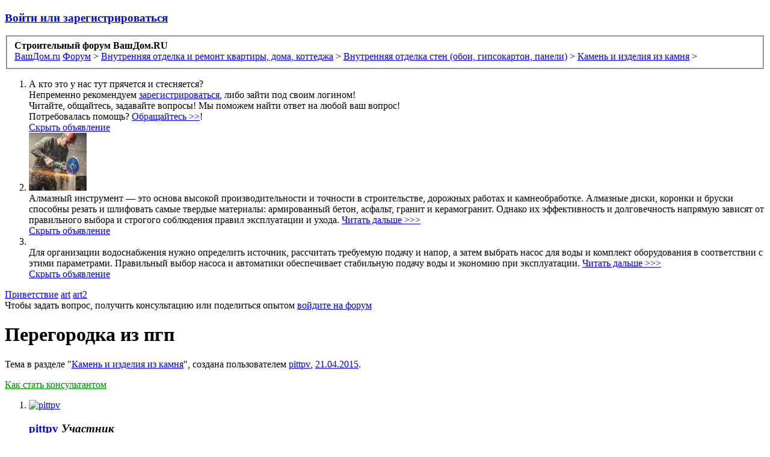

--- FILE ---
content_type: text/html; charset=UTF-8
request_url: https://forum.vashdom.ru/threads/peregorodka-iz-pgp.45052/
body_size: 20584
content:
<!DOCTYPE html>
<html id="XenForo" lang="ru-RU" dir="LTR" class="Public NoJs LoggedOut NoSidebar  Responsive" xmlns:fb="https://www.facebook.com/2008/fbml">
<head>

	<meta charset="utf-8" />
	<meta http-equiv="X-UA-Compatible" content="IE=Edge,chrome=1" />
	
		<meta name="viewport" content="width=device-width, initial-scale=1" />
	
	
		<base href="https://forum.vashdom.ru/" />
		<script>
			var _b = document.getElementsByTagName('base')[0], _bH = "https://forum.vashdom.ru/";
			if (_b && _b.href != _bH) _b.href = _bH;
		</script>
	

	<title>Перегородка из пгп | Строительный форум ВашДом.RU</title>
	
	<noscript><style>.JsOnly, .jsOnly { display: none !important; }</style></noscript>
	<link rel="stylesheet" href="css.php?css=xenforo,form,public&amp;style=1&amp;dir=LTR&amp;d=1769151286" />
	<link rel="stylesheet" href="css.php?css=GoToTop_purecss,XenFacil_Quote,attached_files,bb_code,likes_summary,login_bar,message,message_user_info,nat_public_css,notices,panel_scroller,root_thread_starter,thread_view&amp;style=1&amp;dir=LTR&amp;d=1769151286" />
	
	<link href="//maxcdn.bootstrapcdn.com/font-awesome/4.4.0/css/font-awesome.min.css" rel="stylesheet">



	
		<script src="js/jquery/jquery-1.11.0.min.js"></script>	
		
	<script src="js/xenforo/xenforo.js?_v=83aee997"></script>
	<script src="js/xi/tag/discussion.js?_v=83aee997"></script>
	<script src="js/XenFacil/xf_quote.js?_v=83aee997"></script>
	<script src="js/sedo/gototop/xen.ui.totop.js?_v=83aee997"></script>


<script type='text/javascript'><!--// <![CDATA[
    var OA_source = '70';
// ]]> --></script><script type='text/javascript' src='https://ox.techart.ru/delivery/spcjs.php?id=10'></script>

<!-- Rating@Mail.ru counter -->
<script type="text/javascript">
var _tmr = window._tmr || (window._tmr = []);
_tmr.push({id: "49447", type: "pageView", start: (new Date()).getTime()});
(function (d, w, id) {
  if (d.getElementById(id)) return;
  var ts = d.createElement("script"); ts.type = "text/javascript"; ts.async = true; ts.id = id;
  ts.src = (d.location.protocol == "https:" ? "https:" : "https:") + "//top-fwz1.mail.ru/js/code.js";
  var f = function () {var s = d.getElementsByTagName("script")[0]; s.parentNode.insertBefore(ts, s);};
  if (w.opera == "[object Opera]") { d.addEventListener("DOMContentLoaded", f, false); } else { f(); }
})(document, window, "topmailru-code");
</script><noscript><div>
<img src="//top-fwz1.mail.ru/counter?id=49447;js=na" style="border:0;position:absolute;left:-9999px;" alt="" />
</div></noscript>
<!-- //Rating@Mail.ru counter -->

<meta name="yandex-verification" content="35a151d5b9118f8d" />

<!-- Yandex.Metrika counter -->
<script type="text/javascript">
    (function (d, w, c) {
        (w[c] = w[c] || []).push(function() {
            try {
                w.yaCounter25926362 = new Ya.Metrika({
                    id:25926362,
                    clickmap:true,
                    trackLinks:true,
                    accurateTrackBounce:true,
                    webvisor:true
                });
                w.yaCounter25947629 = new Ya.Metrika({
                    id:25947629,
                    clickmap:true,
                    trackLinks:true,
                    accurateTrackBounce:true,
                    webvisor:true
                });
  
            } catch(e) { }
        });

        var n = d.getElementsByTagName("script")[0],
            s = d.createElement("script"),
            f = function () { n.parentNode.insertBefore(s, n); };
        s.type = "text/javascript";
        s.async = true;
        s.src = "https://mc.yandex.ru/metrika/watch.js";

        if (w.opera == "[object Opera]") {
            d.addEventListener("DOMContentLoaded", f, false);
        } else { f(); }
    })(document, window, "yandex_metrika_callbacks");
</script>
<noscript><div><img src="https://mc.yandex.ru/watch/25926362" style="position:absolute; left:-9999px;" alt="" /></div></noscript>
<noscript><div><img src="https://mc.yandex.ru/watch/25947629" style="position:absolute; left:-9999px;" alt="" /></div></noscript>
<!-- /Yandex.Metrika counter -->

<script type="text/javascript" src="https://stat.vashdom.ru/draw-stat-page.htm?host=forum.vashdom.ru&uri=%2Fthreads%2Fperegorodka-iz-pgp.45052%2F&date=1769413830&forum_id=70"></script>

<script type='text/javascript'>
$(function() {
	var $fixable = $('.fixable');
	var $container = $('.discussionListContainer');
	/*$fixable_parent.width(function() {
		return $(this).width();
	});*/
	
	content_banner_position();
	$(window).scroll(content_banner_position).resize(content_banner_position);
	
	function content_banner_position()
	{
		var content_top = $('#content').offset().top;
		var html_top = Math.round($(window).scrollTop());
		var html_bottom = html_top + $(window).height();
		if (content_top > html_top)
		{
			$('#content_banner').css({position: 'absolute'});
		}
		else
		{
			$('#content_banner').css({position: 'fixed'});
		}
		if ($container.length && $fixable.length) {
			var container_top = $container.offset().top;
			var container_bottom = container_top + $container.height();
			if (container_top > html_top) {
				$fixable.css({position: 'absolute', left: 'auto', top: 'auto', bottom: 'auto'});
			} else if (container_bottom < html_bottom) {
				$fixable.css({position: 'absolute', left: 'auto', top: 'auto', bottom: 0});
			} else {
				$fixable.css({position: 'fixed', left: ($container.offset().left + $container.width()) + 'px', top: 0});
			}
		}
	}

	if ($('#banner_bottom').length > 0) {
		$('body').addClass('with-bottom-banner');
		if ($.getCookie("banner_bottom_close") == 1) {
			$('.banner_bottom_button').addClass('close');
			$('.banner_bottom_button_open').hide();
			$('.banner_bottom_button_close').show();
			$('#banner_bottom').addClass('small');
			$('.banner_bottom_image').addClass('small');
			$('.banner_bottom_image_medium').hide();
			$('.banner_bottom_image_small').show();
		}

		if ($('.banner_bottom_image_large').length > 0) {
			$('a.banner_bottom_image').hover(
				function () {
					if (!$(this).parent().hasClass('small')) {
						$('.banner_bottom_image_small').hide();
						$('.banner_bottom_image_medium').hide();
						$('.banner_bottom_image_large').show();
						$(this).addClass('large');
					}
				},
				function () {
					if (!$(this).parent().hasClass('small')) {
						$('.banner_bottom_image_large').hide();
						$(this).removeClass('large');
						$('.banner_bottom_image_medium').show();
					}
				}
			);
		}

		$('.banner_bottom_button').click(function () {
			var expires = 7; // number of days
			expires = new Date(new Date().getTime() + expires * 86400000);
			if ($(this).hasClass('close')) {
				$(this).removeClass('close');
				$('.banner_bottom_button_close').hide();
				$('.banner_bottom_button_open').show();
				$('#banner_bottom').removeClass('small');
				$('.banner_bottom_image').removeClass('small');
				$('.banner_bottom_image_small').hide();
				$('.banner_bottom_image_medium').show();

				$.setCookie("banner_bottom_close", '0', expires);

			} else {
				$(this).addClass('close');
				$('.banner_bottom_button_open').hide();
				$('.banner_bottom_button_close').show();
				$('#banner_bottom').addClass('small');
				$('.banner_bottom_image').addClass('small');
				$('.banner_bottom_image_medium').hide();
				$('.banner_bottom_image_small').show();

				$.setCookie("banner_bottom_close", '1', expires);

			}
		});
	}

	var $footerStickyBanner = $('.footerStickyBanner');
	var $footerStickyBannerWrapper = $('.footerStickyBannerWrapper');
	if ($footerStickyBanner.length > 0) {
		var closedBannerIds = $.trim($.getCookie("footerStickyBannersClosed"));
		var bannerId = $.trim($footerStickyBanner.html()).match(/bid=(\d+)/)[1];

		closedBannerIds = closedBannerIds ? closedBannerIds.split(',') : [];

		if (closedBannerIds.length) {
			if (closedBannerIds.indexOf(bannerId) !== -1) {
				$footerStickyBanner.hide();
				$footerStickyBannerWrapper.hide();
			}
		}

		$('.footerStickyBannerClose').click(function () {
			var expires = 100; // number of days
			expires = new Date(new Date().getTime() + expires * 86400000);
			closedBannerIds.push(bannerId);
			$.setCookie("footerStickyBannersClosed", closedBannerIds.join(), expires);
			$footerStickyBanner.hide();
			$footerStickyBannerWrapper.hide();
		});
	}
});

</script>
	
	<link rel="icon" type="image/x-icon" href="/favicon.ico" />
	<link rel="apple-touch-icon" href="https://forum.vashdom.ru/styles/default/xenforo/logo.og.png" />
	

	
	<link rel="canonical" href="https://forum.vashdom.ru/threads/peregorodka-iz-pgp.45052/" />
	<meta name="description" content="Помогите советом!
Во вложении план перегородки. Планирую делать ее из гипсовой пазогребневой плиты 100 мм толщины.
Подскажите, пожалуйста, необходимо..." />	<meta property="og:site_name" content="Строительный форум ВашДом.RU" />
	<meta property="og:image" content="https://forum.vashdom.ru/styles/default/xenforo/avatars/avatar_male_m.png" />
	<meta property="og:image" content="https://forum.vashdom.ru/styles/default/xenforo/logo.og.png" />
	<meta property="og:type" content="article" />
	<meta property="og:url" content="https://forum.vashdom.ru/threads/peregorodka-iz-pgp.45052/" />
	<meta property="og:title" content="Перегородка из пгп" />
	<meta property="og:description" content="Помогите советом!
Во вложении план перегородки. Планирую делать ее из гипсовой пазогребневой плиты 100 мм толщины.
Подскажите, пожалуйста, необходимо..." />
	
	<meta property="fb:app_id" content="419596481514203" />
	







</head>

<body class="node70 node33 node4 SelectQuotable">


<div class="first-top-banners">

<script type='text/javascript'><!--// <![CDATA[
    /* [id141] forum.vashdom.ru\/ - 1230*90 */
    OA_show(141);
// ]]> --></script><noscript><a target='_blank' href='https://ox.techart.ru/delivery/ck.php?n=d4a8c0a'><img border='0' alt='' src='https://ox.techart.ru/delivery/avw.php?zoneid=141&amp;n=d4a8c0a' /></a></noscript>

<script type='text/javascript'><!--// <![CDATA[
    /* [id147] forum.vashdom.ru - 1230*150 */
    OA_show(147);
// ]]> --></script><noscript><a target='_blank' href='https://ox.techart.ru/delivery/ck.php?n=9f3eb66'><img border='0' alt='' src='https://ox.techart.ru/delivery/avw.php?zoneid=147&amp;n=9f3eb66' /></a></noscript>

</div>


	

<div id="loginBar">
	<div class="pageWidth">
		<div class="pageContent">	
			<h3 id="loginBarHandle">
				<label for="LoginControl"><a href="login/" class="concealed noOutline">Войти или зарегистрироваться</a></label>
			</h3>
			
			<span class="helper"></span>

			
		</div>
	</div>
</div>


<div id="headerMover">
	<div id="headerProxy"></div>

<div id="content" class="thread_view">
	<div id="content_banner">
		<div class="outer">
			<div class="inner">
				<script type='text/javascript'><!--// <![CDATA[
				    /* [id149] forum.vashdom.ru - подложка */
				    OA_show(149);
				// ]]> --></script><noscript><a target='_blank' href='https://ox.techart.ru/delivery/ck.php?n=0535764'><img border='0' alt='' src='https://ox.techart.ru/delivery/avw.php?zoneid=149&amp;n=0535764' /></a></noscript> 
			</div>
		</div>
	</div>
	<div class="pageWidth">
		<div class="pageContent">
			<!-- main content area -->
			
			
			
			
						
						

<div class="top-banners">
	<div class="top-banners-center">
		<script type='text/javascript'><!--// <![CDATA[
		    /* [id143] forum.vashdom.ru\/ - 728*90 */
		    OA_show(143);
		// ]]> --></script><noscript><a target='_blank' href='https://ox.techart.ru/delivery/ck.php?n=0b22ac2'><img border='0' alt='' src='https://ox.techart.ru/delivery/avw.php?zoneid=143&amp;n=0b22ac2' /></a></noscript>
		
		<script type='text/javascript'><!--// <![CDATA[
		    /* [id145] forum.vashdom.ru -600*90 */
		    OA_show(145);
		// ]]> --></script><noscript><a target='_blank' href='https://ox.techart.ru/delivery/ck.php?n=b4fdf7d'><img border='0' alt='' src='https://ox.techart.ru/delivery/avw.php?zoneid=145&amp;n=b4fdf7d' /></a></noscript>
	</div>
	<script type='text/javascript'><!--// <![CDATA[
	    /* [id155] forum.vashdom.ru - #2 html-блок 1200x80 */
	    OA_show(153);
	// ]]> --></script><noscript><a target='_blank' href='https://ox.techart.ru/delivery/ck.php?n=c942da2'><img border='0' alt='' src='https://ox.techart.ru/delivery/avw.php?zoneid=155&amp;n=c942da2' /></a></noscript>
</div>
<div class="htmlBanners">
	<div class="htmlBannerSmall htmlBannerRight">
		<script type='text/javascript'><!--// <![CDATA[
		    /* [id155] forum.vashdom.ru - #2 html-блок 685x80 */
		    OA_show(155);
		// ]]> --></script><noscript><a target='_blank' href='https://ox.techart.ru/delivery/ck.php?n=c942da2'><img border='0' alt='' src='https://ox.techart.ru/delivery/avw.php?zoneid=155&amp;n=c942da2' /></a></noscript>
	</div>
	<div class="htmlBannerSmall htmlBannerLeft">
		<script type='text/javascript'><!--// <![CDATA[
		    /* [id154] forum.vashdom.ru - #1 парный html-блок 585x80 */
		    OA_show(154);
		// ]]> --></script><noscript><a target='_blank' href='https://ox.techart.ru/delivery/ck.php?n=81f3d02'><img border='0' alt='' src='https://ox.techart.ru/delivery/avw.php?zoneid=154&amp;n=81f3d02' /></a></noscript>
	</div>
</div>

						
						
						<div class="breadBoxTop ">
							
							

<nav>
	
		
			
				
			
		
			
				
			
		
			
				
			
		
	

	<fieldset class="breadcrumb">
		<a href="misc/quick-navigation-menu?selected=node-70" class="OverlayTrigger jumpMenuTrigger" data-cacheOverlay="true" title="Открыть быструю навигацию"><!--Перейти к...--></a>
			
		<div class="boardTitle"><strong>Строительный форум ВашДом.RU</strong></div>
		
		<span class="crumbs"  itemscope="itemscope" itemtype="https://data-vocabulary.org/Breadcrumb">
			
				<span class="crust homeCrumb">
					<a href="https://www.vashdom.ru/" class="crumb" rel="up" itemprop="url"><span itemprop="title">ВашДом.ru</span></a>
					<span class="arrow"><span></span></span>
				</span>
			
			
			
			
			
				<span class="crust selectedTabCrumb">
					<a href="https://forum.vashdom.ru/" class="crumb" rel="up" itemprop="url"><span itemprop="title">Форум</span></a>
					<span class="arrow"><span>&gt;</span></span>
				</span>
			
			
			
				
					<span class="crust">
						<a href="https://forum.vashdom.ru/categories/vnutrennjaja-otdelka-i-remont-kvartiry-doma-kottedzha.33/" class="crumb" rel="up" itemprop="url"><span itemprop="title">Внутренняя отделка и ремонт квартиры, дома, коттеджа</span></a>
						<span class="arrow"><span>&gt;</span></span>
					</span>
				
					<span class="crust">
						<a href="https://forum.vashdom.ru/forums/vnutrennjaja-otdelka-sten-oboi-gipsokarton-paneli.4/" class="crumb" rel="up" itemprop="url"><span itemprop="title">Внутренняя отделка стен (обои, гипсокартон, панели)</span></a>
						<span class="arrow"><span>&gt;</span></span>
					</span>
				
					<span class="crust">
						<a href="https://forum.vashdom.ru/forums/kamen-i-izdelija-iz-kamnja.70/" class="crumb" rel="up" itemprop="url"><span itemprop="title">Камень и изделия из камня</span></a>
						<span class="arrow"><span>&gt;</span></span>
					</span>
				
			
		</span>
	</fieldset>
</nav>
						</div>
						
						
						


					
						<!--[if lt IE 8]>
							<p class="importantMessage">Вы используете устаревший браузер. Этот и другие сайты могут отображаться в нём некорректно.<br />Необходимо обновить браузер или попробовать использовать <a href="https://www.google.com/chrome/browser/" target="_blank">другой</a>.</p>
						<![endif]-->

						
						





<div class="PanelScroller Notices" data-vertical="0" data-speed="400" data-interval="4000">
	<div class="scrollContainer">
		<div class="PanelContainer">
			<ol class="Panels">
				
					<li class="panel Notice DismissParent notice_4 " data-notice="4">
	
	<div class="baseHtml noticeContent">А кто это у нас тут прячется и стесняется?</br>
Непременно рекомендуем <a href="http://forum.vashdom.ru/register/">зарегистрироваться</a>, либо зайти под своим логином!</br>
Читайте, общайтесь, задавайте вопросы! Мы поможем найти ответ на любой ваш вопрос!</br>
Потребовалась помощь? <a href="http://forum.vashdom.ru/misc/contact">Обращайтесь >></a>!</div>
	
	
		<a href="account/dismiss-notice?notice_id=4"
			title="Скрыть объявление" class="DismissCtrl Tooltip" data-offsetx="7" data-tipclass="flipped">Скрыть объявление</a>
</li>
				
					<li class="panel Notice DismissParent notice_6 " data-notice="6">
	
		<div class="blockImage image">
			<img src="data/article_icons/0/447.jpg" alt="" />
		</div>
	
	<div class="baseHtml noticeContent hasImage"><nbsp><nbsp><nbsp>Алмазный инструмент — это основа высокой производительности и точности в строительстве, дорожных работах и камнеобработке. Алмазные диски, коронки и бруски способны резать и шлифовать самые твердые материалы: армированный бетон, асфальт, гранит и керамогранит. Однако их эффективность и долговечность напрямую зависят от правильного выбора и строгого соблюдения правил эксплуатации и ухода.  <a href="https://forum.vashdom.ru/articles/almaznyj-instrument-gid-po-vyboru-ehkspluatacii-i-prodleniju-sroka-sluzhby.447/">Читать дальше >>></a></div>
	
	
		<a href="account/dismiss-notice?notice_id=6"
			title="Скрыть объявление" class="DismissCtrl Tooltip" data-offsetx="7" data-tipclass="flipped">Скрыть объявление</a>
</li>
				
					<li class="panel Notice DismissParent notice_21 " data-notice="21">
	
		<div class="blockImage image">
			<img src="data/article_icons/0/448.jpg?1767013968" alt="" />
		</div>
	
	<div class="baseHtml noticeContent hasImage"><nbsp><nbsp><nbsp>Для организации водоснабжения нужно определить источник, рассчитать требуемую подачу и напор, а затем выбрать насос для воды и комплект оборудования в соответствии с этими параметрами. Правильный выбор насоса и автоматики обеспечивает стабильную подачу воды и экономию при эксплуатации. <a href="https://forum.vashdom.ru/articles/kak-organizovat-vodosnabzhenie-vybor-nasosa-i-oborudovanija.448/?erid=2W5zFH7c6sa">Читать дальше >>></a></div>
	
	
		<a href="account/dismiss-notice?notice_id=21"
			title="Скрыть объявление" class="DismissCtrl Tooltip" data-offsetx="7" data-tipclass="flipped">Скрыть объявление</a>
</li>
				
			</ol>
		</div>
	</div>
	
	<div class="navContainer">
		<span class="navControls Nav JsOnly">
			
				<a id="n4" href="/threads/peregorodka-iz-pgp.45052/#n4" class="current">
					<span class="arrow"><span></span></span>
					<!--1 -->Приветствие</a>
			
				<a id="n6" href="/threads/peregorodka-iz-pgp.45052/#n6">
					<span class="arrow"><span></span></span>
					<!--2 -->art</a>
			
				<a id="n21" href="/threads/peregorodka-iz-pgp.45052/#n21">
					<span class="arrow"><span></span></span>
					<!--3 -->art2</a>
			
		</span>
	</div>
</div>



						
						
						
						
												
							<!-- h1 title, description -->
							<div class="titleBar">
								
		<noindex>
		<div class="registration_button_text">
			<span class="centered-vertically">
				Чтобы задать вопрос, получить консультацию или поделиться опытом  
				<label for="LoginControl"><a href="login/">войдите на форум</a></label>
			</span>
			</div>
		</noindex>
	
								<h1>Перегородка из пгп</h1>
								
								<noindex><p id="pageDescription" class="muted ">
	Тема в разделе "<a href="forums/kamen-i-izdelija-iz-kamnja.70/">Камень и изделия из камня</a>", создана пользователем <a href="members/pittpv.22282/" class="username" dir="auto">pittpv</a>, <a href="threads/peregorodka-iz-pgp.45052/"><span class="DateTime" title="21.04.2015 в 14:07">21.04.2015</span></a>.
</p></noindex>
							</div>
						
						
						
						
						
						<!-- main template -->
						

	








	



























	







<div class="forum_ad">

	<script type='text/javascript'><!--// <![CDATA[
	    /* [id144] forum.vashdom.ru\/ - 240*400 */
	    OA_show(144);
	// ]]> --></script><noscript><a target='_blank' href='https://ox.techart.ru/delivery/ck.php?n=9cba819'><img border='0' alt='' src='https://ox.techart.ru/delivery/avw.php?zoneid=144&amp;n=9cba819' /></a></noscript>
	
	<script type='text/javascript'><!--// <![CDATA[
	    /* [id146] forum.vashdom.ru - 200*300 */
	    OA_show(146);
	// ]]> --></script><noscript><a target='_blank' href='https://ox.techart.ru/delivery/ck.php?n=ba9c868'><img border='0' alt='' src='https://ox.techart.ru/delivery/avw.php?zoneid=146&amp;n=ba9c868' /></a></noscript> 

	<script type='text/javascript'><!--// <![CDATA[
	    /* [id172] forum.vashdom.ru - 200*300 */
	    OA_show(172);
	// ]]> --></script><noscript><a target='_blank' href='https://ox.techart.ru/delivery/ck.php?n=ba9c868'><img border='0' alt='' src='https://ox.techart.ru/delivery/avw.php?zoneid=146&amp;n=ba9c868' /></a></noscript> 


<script type='text/javascript'><!--// <![CDATA[
    /* [id163] forum.vashdom.ru - krutilka 1 */
    OA_show(163);
// ]]> --></script><noscript><a target='_blank' href='https://ox.techart.ru/delivery/ck.php?n=538c391'><img border='0' alt='' src='https://ox.techart.ru/delivery/avw.php?zoneid=163&amp;n=538c391' /></a></noscript>


<script type='text/javascript'><!--// <![CDATA[
    /* [id164] forum.vashdom.ru - krutilka 2 */
    OA_show(164);
// ]]> --></script><noscript><a target='_blank' href='https://ox.techart.ru/delivery/ck.php?n=77a1c3a'><img border='0' alt='' src='https://ox.techart.ru/delivery/avw.php?zoneid=164&amp;n=77a1c3a' /></a></noscript>


<script type='text/javascript'><!--// <![CDATA[
    /* [id165] forum.vashdom.ru - krutilka 3 */
    OA_show(165);
// ]]> --></script><noscript><a target='_blank' href='https://ox.techart.ru/delivery/ck.php?n=65e99db'><img border='0' alt='' src='https://ox.techart.ru/delivery/avw.php?zoneid=165&amp;n=65e99db' /></a></noscript>


<script type='text/javascript'><!--// <![CDATA[
    /* [id166] forum.vashdom.ru - krutilka 4 */
    OA_show(166);
// ]]> --></script><noscript><a target='_blank' href='https://ox.techart.ru/delivery/ck.php?n=a3ccde7'><img border='0' alt='' src='https://ox.techart.ru/delivery/avw.php?zoneid=166&amp;n=a3ccde7' /></a></noscript>





<script type='text/javascript'><!--// <![CDATA[
    /* [id167] 240х400 вертикально под директом */
    OA_show(167);
// ]]> --></script><noscript><a target='_blank' href='https://ox.techart.ru/delivery/ck.php?n=80b89aa'><img border='0' alt='' src='https://ox.techart.ru/delivery/avw.php?zoneid=167&amp;n=80b89aa' /></a></noscript>

	
</div>

<div style="overflow: hidden">
<div class="pageNavLinkGroup">
	<div class="linkGroup SelectionCountContainer">
	
		<a style="color: #080;" href="pages/forum_cons/">Как стать консультантом</a>
	
		
		
	</div>

	
</div>



<form action="inline-mod/post/switch" method="post"
	class="InlineModForm section"
	data-cookieName="posts"
	data-controls="#InlineModControls"
	data-imodOptions="#ModerationSelect option">

	<ol class="messageList" id="messageList">
		
			
				


<li id="post-289951" class="message   " data-author="pittpv">

	

<div class="messageUserInfo" itemscope="itemscope" itemtype="https://data-vocabulary.org/Person">	
<div class="messageUserBlock ">





	
		<span class="Tooltip root_ts-img" title="Автор темы" 
	
		data-offsetX="95" data-offsetY="0"
	
></span>
		

	
		<div class="avatarHolder">
			<span class="helper"></span>
			<a href="members/pittpv.22282/" class="avatar Av22282m" data-avatarhtml="true"><img src="styles/default/xenforo/avatars/avatar_male_m.png" width="96" height="96" alt="pittpv" /></a>
			
			<!-- slot: message_user_info_avatar -->
		</div>
	
<noindex>

	
		<h3 class="userText">
			
	<a class="XITag" itemprop="name" dir="auto" href="threads/peregorodka-iz-pgp.45052/reply?tag=pittpv%2C" data-username="pittpv">pittpv</a>

			
			
			<em class="userTitle" itemprop="title">Участник</em>
			
			
			<!-- slot: message_user_info_text -->
		</h3>
	
		
	
		<div class="extraUserInfo">
			
			
				
					<dl class="pairsJustified">
						<dt>Регистрация:</dt>
						<dd>21.04.15</dd>
					</dl>
				
				
				
					<dl class="pairsJustified">
						<dt>Сообщения:</dt>
						<dd><a href="search/member?user_id=22282" class="concealed" rel="nofollow">18</a></dd>
					</dl>
				
	  	

				
				
					<dl class="pairsJustified">
						<dt>Лайки:</dt>
						<dd>0</dd>
					</dl>
				
				
				
			
				
				
				
				
				
			
				
							
						
			
			
		</div>
	
		

</noindex>
	<span class="arrow"><span></span></span>
</div>
</div>

	<div class="messageInfo primaryContent">
		
		
		
		
		
		<div class="messageContent">		
			<article>
				<blockquote class="messageText SelectQuoteContainer ugc baseHtml">
					
					Помогите советом!<br />
Во вложении план перегородки. Планирую делать ее из гипсовой пазогребневой плиты 100 мм толщины.<br />
Подскажите, пожалуйста, необходимо ли укреплять перегородку вертикальными стойками в местах изгиба, или достаточно крепления к стенам, потолку и полу?<br />
Заранее благодарю за помощь!
					<div class="messageTextEndMarker">&nbsp;</div>
				</blockquote>
			</article>
			
			

<div class="attachedFiles">
	<h4 class="attachedFilesHeader">Вложения:</h4>
	<ul class="attachmentList SquareThumbs"
		data-thumb-height="50"
		data-thumb-selector="div.thumbnail > a">
		
			<li class="attachment image" title="6b2db519crop.jpg">
				<div class="boxModelFixer primaryContent">
					
					<div class="thumbnail">
						
							<a href="attachments/6b2db519crop-jpg.10932/" target="_blank"><img
								src="data/attachments/10/10932-4b6fbbf930295c71128571163b29188a.jpg" alt="6b2db519crop.jpg" /></a>
						
					</div>
					
					<div class="attachmentInfo pairsJustified">
						<h6 class="filename"><a href="attachments/6b2db519crop-jpg.10932/" target="_blank">6b2db519crop.jpg</a></h6>
						<dl><dt>Размер файла:</dt> <dd>49 КБ</dd></dl>
						<dl><dt>Просмотров:</dt> <dd>3</dd></dl>
					</div>
				</div>
			</li>
		
	</ul>
</div>


		</div>
		
		<noindex>
		
		
		
		
		
				
		<div class="messageMeta ToggleTriggerAnchor">
			
			<div class="privateControls">
				
				<span class="item muted">
					<span class="authorEnd"><a href="members/pittpv.22282/" class="username author" dir="auto">pittpv</a>,</span>
					<a href="threads/peregorodka-iz-pgp.45052/" title="Постоянная ссылка" class="datePermalink"><span class="DateTime" title="21.04.2015 в 14:07">21.04.2015</span></a>
				</span>
				
				
				
				
				
				
				
				
				


				
				
			</div>
			
			<div class="publicControls">
				<a href="threads/peregorodka-iz-pgp.45052/" title="Постоянная ссылка" class="item muted postNumber hashPermalink OverlayTrigger" data-href="posts/289951/permalink">#1</a>
				
				
				
				
			</div>
		</div>
	
		
		<div id="likes-post-289951"></div>
		</noindex>
	</div>

	
	
	
	


</li>
			
		
			
				


<li id="post-303510" class="message   " data-author="Ремонтник Тони">

	

<div class="messageUserInfo" itemscope="itemscope" itemtype="https://data-vocabulary.org/Person">	
<div class="messageUserBlock ">





	
		<div class="avatarHolder">
			<span class="helper"></span>
			<a href="members/remontnik-toni.17014/" class="avatar Av17014m" data-avatarhtml="true"><img src="data/avatars/m/17/17014.jpg?1413897393" width="96" height="96" alt="Ремонтник Тони" /></a>
			
			<!-- slot: message_user_info_avatar -->
		</div>
	
<noindex>

	
		<h3 class="userText">
			
	<a class="XITag" itemprop="name" dir="auto" href="threads/peregorodka-iz-pgp.45052/reply?tag=%D0%A0%D0%B5%D0%BC%D0%BE%D0%BD%D1%82%D0%BD%D0%B8%D0%BA+%D0%A2%D0%BE%D0%BD%D0%B8%2C" data-username="Ремонтник Тони">Ремонтник Тони</a>

			
			
			<em class="userTitle" itemprop="title">Участник</em>
			
			
			<!-- slot: message_user_info_text -->
		</h3>
	
		
	
		<div class="extraUserInfo">
			
			
				
					<dl class="pairsJustified">
						<dt>Регистрация:</dt>
						<dd>21.10.14</dd>
					</dl>
				
				
				
					<dl class="pairsJustified">
						<dt>Сообщения:</dt>
						<dd><a href="search/member?user_id=17014" class="concealed" rel="nofollow">72</a></dd>
					</dl>
				
	  	

				
				
					<dl class="pairsJustified">
						<dt>Лайки:</dt>
						<dd>3</dd>
					</dl>
				
				
				
			
				
				
				
				
				
			
				
							
						
			
			
		</div>
	
		

</noindex>
	<span class="arrow"><span></span></span>
</div>
</div>

	<div class="messageInfo primaryContent">
		
		
		
		
		
		<div class="messageContent">		
			<article>
				<blockquote class="messageText SelectQuoteContainer ugc baseHtml">
					
					Достаточно прикрепить пазогребень к  несущим конструкциями армирующими пластинами. Блоки в местах изгиба зафиксируйте стальными уголками
					<div class="messageTextEndMarker">&nbsp;</div>
				</blockquote>
			</article>
			
			
		</div>
		
		<noindex>
		
		
		
		
		
				
		<div class="messageMeta ToggleTriggerAnchor">
			
			<div class="privateControls">
				
				<span class="item muted">
					<span class="authorEnd"><a href="members/remontnik-toni.17014/" class="username author" dir="auto">Ремонтник Тони</a>,</span>
					<a href="threads/peregorodka-iz-pgp.45052/#post-303510" title="Постоянная ссылка" class="datePermalink"><span class="DateTime" title="03.09.2015 в 16:46">03.09.2015</span></a>
				</span>
				
				
				
				
				
				
				
				
				


				
				
			</div>
			
			<div class="publicControls">
				<a href="threads/peregorodka-iz-pgp.45052/#post-303510" title="Постоянная ссылка" class="item muted postNumber hashPermalink OverlayTrigger" data-href="posts/303510/permalink">#2</a>
				
				
				
				
			</div>
		</div>
	
		
		<div id="likes-post-303510">
	
	<div class="likesSummary secondaryContent">
		<span class="LikeText">
			<a href="members/pittpv.22282/" class="username" dir="auto">pittpv</a> нравится это.
		</span>
	</div>
</div>
		</noindex>
	</div>

	
	
	
	


</li>
			
		
			
				


<li id="post-303511" class="message   " data-author="pittpv">

	

<div class="messageUserInfo" itemscope="itemscope" itemtype="https://data-vocabulary.org/Person">	
<div class="messageUserBlock ">





	
		<span class="Tooltip root_ts-img" title="Автор темы" 
	
		data-offsetX="95" data-offsetY="0"
	
></span>
		

	
		<div class="avatarHolder">
			<span class="helper"></span>
			<a href="members/pittpv.22282/" class="avatar Av22282m" data-avatarhtml="true"><img src="styles/default/xenforo/avatars/avatar_male_m.png" width="96" height="96" alt="pittpv" /></a>
			
			<!-- slot: message_user_info_avatar -->
		</div>
	
<noindex>

	
		<h3 class="userText">
			
	<a class="XITag" itemprop="name" dir="auto" href="threads/peregorodka-iz-pgp.45052/reply?tag=pittpv%2C" data-username="pittpv">pittpv</a>

			
			
			<em class="userTitle" itemprop="title">Участник</em>
			
			
			<!-- slot: message_user_info_text -->
		</h3>
	
		
	
		<div class="extraUserInfo">
			
			
				
					<dl class="pairsJustified">
						<dt>Регистрация:</dt>
						<dd>21.04.15</dd>
					</dl>
				
				
				
					<dl class="pairsJustified">
						<dt>Сообщения:</dt>
						<dd><a href="search/member?user_id=22282" class="concealed" rel="nofollow">18</a></dd>
					</dl>
				
	  	

				
				
					<dl class="pairsJustified">
						<dt>Лайки:</dt>
						<dd>0</dd>
					</dl>
				
				
				
			
				
				
				
				
				
			
				
							
						
			
			
		</div>
	
		

</noindex>
	<span class="arrow"><span></span></span>
</div>
</div>

	<div class="messageInfo primaryContent">
		
		
		
		
		
		<div class="messageContent">		
			<article>
				<blockquote class="messageText SelectQuoteContainer ugc baseHtml">
					
					<script type="text/javascript">
var rm = "Читать далее... ...";
var o = "... Read Less";
var adjustheight = 20; // 20; // 






</script>
	
		
		
				<div class="bbCodeBlock bbCodeQuote hasAvatar" data-author="Ремонтник Тони">
					<aside>
						
							<div class="attribution type quote_con_avatar hasAvatar">
							
								
									<img src="https://forum.vashdom.ru/data/avatars/s/17/17014.jpg?1413897393" style="width:20px;height:20px;margin-top: 0px;" alt="Ремонтник Тони" />
									
									<span style="position: relative;top:-6px;">
									
										Ремонтник Тони сказал(а):
									
									
										<a href="goto/post?id=303510#post-303510" class="AttributionLink">&uarr;</a></span>
										<span class="arrow"></span>
									
								
							
							<span class="textContainer_Truncate"></span>
							</div>
						
						<blockquote class="quoteContainer">
						<div class="quote">
						
						Достаточно прикрепить пазогребень к  несущим конструкциями армирующими пластинами. Блоки в местах изгиба зафиксируйте стальными уголками
						
						</div>
						
							<div class="quoteExpand">Нажмите, чтобы раскрыть...</div>
						
						</blockquote>
					</aside>
				</div>
		
		
	
Спасибо!
					<div class="messageTextEndMarker">&nbsp;</div>
				</blockquote>
			</article>
			
			
		</div>
		
		<noindex>
		
		
		
		
		
				
		<div class="messageMeta ToggleTriggerAnchor">
			
			<div class="privateControls">
				
				<span class="item muted">
					<span class="authorEnd"><a href="members/pittpv.22282/" class="username author" dir="auto">pittpv</a>,</span>
					<a href="threads/peregorodka-iz-pgp.45052/#post-303511" title="Постоянная ссылка" class="datePermalink"><span class="DateTime" title="03.09.2015 в 16:53">03.09.2015</span></a>
				</span>
				
				
				
				
				
				
				
				
				


				
				
			</div>
			
			<div class="publicControls">
				<a href="threads/peregorodka-iz-pgp.45052/#post-303511" title="Постоянная ссылка" class="item muted postNumber hashPermalink OverlayTrigger" data-href="posts/303511/permalink">#3</a>
				
				
				
				
			</div>
		</div>
	
		
		<div id="likes-post-303511"></div>
		</noindex>
	</div>

	
	
	
	


</li>
			
		
		
	</ol>

	

	<input type="hidden" name="_xfToken" value="" />

</form>

	<div class="pageNavLinkGroup">
			
				<div class="linkGroup">
					
				</div>
			
			<div class="linkGroup" style="display: none"><a href="javascript:" class="muted JsOnly DisplayIgnoredContent Tooltip" title="Показать скрытое содержимое от ">Показать игнорируемое содержимое</a></div>

			
	</div>












	




	<noindex>
	<div class="registration_button_text">
		<span class="centered-vertically">
			Чтобы задать вопрос, получить консультацию или поделиться опытом  
			<label for="LoginControl"><a href="login/">войдите на форум</a></label>
		</span>
	</div>
	</noindex>


<div class="all-threads">
	<span class="centered-vertically">
		Все темы раздела<br /><a href="forums/kamen-i-izdelija-iz-kamnja.70/">Камень и изделия из камня</a>
	</span>
</div>

<div style="clear:both; margin-bottom: 20px;"></div>



</div>
						
						


    <div style="margin: 20px 0; clear: both;">
    
    <style>
    	@media all and (max-width: 1000px) {
    	  table.rtbtable {
    	   display: block;
    	   width: 100% !important
    	  }
    	  table.rtbtable td, table.rtbtable tr {
    	    display: block;
    	  }
    	}
    </style>
    
<table border="0" cellpadding="5" cellspacing="5" width="1000" class="rtbtable">
<tr>
<td width="330" height="110">
<!-- Yandex.RTB R-A-136601-2 -->
<div id="yandex_rtb_R-A-136601-2"></div>
<script type="text/javascript">
    (function(w, d, n, s, t) {
        w[n] = w[n] || [];
        w[n].push(function() {
            Ya.Context.AdvManager.render({
                blockId: "R-A-136601-2",
                renderTo: "yandex_rtb_R-A-136601-2",
                async: true
            });
        });
        t = d.getElementsByTagName("script")[0];
        s = d.createElement("script");
        s.type = "text/javascript";
        s.src = "//an.yandex.ru/system/context.js";
        s.async = true;
        t.parentNode.insertBefore(s, t);
    })(this, this.document, "yandexContextAsyncCallbacks");
</script>
</td>
<td width="330" height="110">
<!-- Yandex.RTB R-A-136601-4 -->
<div id="yandex_rtb_R-A-136601-4"></div>
<script type="text/javascript">
    (function(w, d, n, s, t) {
        w[n] = w[n] || [];
        w[n].push(function() {
            Ya.Context.AdvManager.render({
                blockId: "R-A-136601-4",
                renderTo: "yandex_rtb_R-A-136601-4",
                async: true
            });
        });
        t = d.getElementsByTagName("script")[0];
        s = d.createElement("script");
        s.type = "text/javascript";
        s.src = "//an.yandex.ru/system/context.js";
        s.async = true;
        t.parentNode.insertBefore(s, t);
    })(this, this.document, "yandexContextAsyncCallbacks");
</script>
</td>
<td width="330" height="110">
<!-- Yandex.RTB R-A-136601-9 -->
<div id="yandex_rtb_R-A-136601-9"></div>
<script type="text/javascript">
    (function(w, d, n, s, t) {
        w[n] = w[n] || [];
        w[n].push(function() {
            Ya.Context.AdvManager.render({
                blockId: "R-A-136601-9",
                renderTo: "yandex_rtb_R-A-136601-9",
                async: true
            });
        });
        t = d.getElementsByTagName("script")[0];
        s = d.createElement("script");
        s.type = "text/javascript";
        s.src = "//an.yandex.ru/system/context.js";
        s.async = true;
        t.parentNode.insertBefore(s, t);
    })(this, this.document, "yandexContextAsyncCallbacks");
</script>
</td>
</tr>
<tr>
<td width="330" height="110">
<!-- Yandex.RTB R-A-136601-5 -->
<div id="yandex_rtb_R-A-136601-5"></div>
<script type="text/javascript">
    (function(w, d, n, s, t) {
        w[n] = w[n] || [];
        w[n].push(function() {
            Ya.Context.AdvManager.render({
                blockId: "R-A-136601-5",
                renderTo: "yandex_rtb_R-A-136601-5",
                async: true
            });
        });
        t = d.getElementsByTagName("script")[0];
        s = d.createElement("script");
        s.type = "text/javascript";
        s.src = "//an.yandex.ru/system/context.js";
        s.async = true;
        t.parentNode.insertBefore(s, t);
    })(this, this.document, "yandexContextAsyncCallbacks");
</script>
</td>
<td width="330" height="110">
<!-- Yandex.RTB R-A-136601-8 -->
<div id="yandex_rtb_R-A-136601-8"></div>
<script type="text/javascript">
    (function(w, d, n, s, t) {
        w[n] = w[n] || [];
        w[n].push(function() {
            Ya.Context.AdvManager.render({
                blockId: "R-A-136601-8",
                renderTo: "yandex_rtb_R-A-136601-8",
                async: true
            });
        });
        t = d.getElementsByTagName("script")[0];
        s = d.createElement("script");
        s.type = "text/javascript";
        s.src = "//an.yandex.ru/system/context.js";
        s.async = true;
        t.parentNode.insertBefore(s, t);
    })(this, this.document, "yandexContextAsyncCallbacks");
</script>
</td>
<td width="330" height="110">
<!-- Yandex.RTB R-A-136601-10 -->
<div id="yandex_rtb_R-A-136601-10"></div>
<script type="text/javascript">
    (function(w, d, n, s, t) {
        w[n] = w[n] || [];
        w[n].push(function() {
            Ya.Context.AdvManager.render({
                blockId: "R-A-136601-10",
                renderTo: "yandex_rtb_R-A-136601-10",
                async: true
            });
        });
        t = d.getElementsByTagName("script")[0];
        s = d.createElement("script");
        s.type = "text/javascript";
        s.src = "//an.yandex.ru/system/context.js";
        s.async = true;
        t.parentNode.insertBefore(s, t);
    })(this, this.document, "yandexContextAsyncCallbacks");
</script>
</td></tr></table>

</div>

						
						
							<!-- login form, to be moved to the upper drop-down -->
							





<form action="login/login" method="post" class="xenForm " id="login" style="display:none">

	

	<div class="ctrlWrapper">
		<dl class="ctrlUnit">
			<dt><label for="LoginControl">Ваше имя или e-mail:</label></dt>
			<dd><input type="text" name="login" id="LoginControl" class="textCtrl" tabindex="101" /></dd>
		</dl>
	
	
		<dl class="ctrlUnit">
			<dt>
				<label for="ctrl_password">У Вас уже есть учётная запись?</label>
			</dt>
			<dd>
				<ul>
					<li><label for="ctrl_not_registered"><input type="radio" name="register" value="1" id="ctrl_not_registered" tabindex="105" />
						Нет, зарегистрироваться сейчас.</label></li>
					<li><label for="ctrl_registered"><input type="radio" name="register" value="0" id="ctrl_registered" tabindex="105" checked="checked" class="Disabler" />
						Да, мой пароль:</label></li>
					<li id="ctrl_registered_Disabler">
						<input type="password" name="password" class="textCtrl" id="ctrl_password" tabindex="102" />
						<div class="lostPassword"><a href="lost-password/" class="OverlayTrigger OverlayCloser" tabindex="106">Забыли пароль?</a></div>
					</li>
				</ul>
			</dd>
		</dl>
	
		
		<dl class="ctrlUnit submitUnit">
			<dt></dt>
			<dd>
				<input type="submit" class="button primary" value="Вход" tabindex="104" data-loginPhrase="Вход" data-signupPhrase="Регистрация" />
				<label for="ctrl_remember" class="rememberPassword"><input type="checkbox" name="remember" value="1" id="ctrl_remember" tabindex="103" /> Запомнить меня</label>
			</dd>
		</dl>
	</div>

	<input type="hidden" name="cookie_check" value="1" />
	<input type="hidden" name="redirect" value="/threads/peregorodka-iz-pgp.45052/" />
	<input type="hidden" name="_xfToken" value="" />

</form>
						
						
					
			
						
			<div class="breadBoxBottom">

<nav>
	

	<fieldset class="breadcrumb">
		<a href="misc/quick-navigation-menu?selected=node-70" class="OverlayTrigger jumpMenuTrigger" data-cacheOverlay="true" title="Открыть быструю навигацию"><!--Перейти к...--></a>
			
		<div class="boardTitle"><strong>Строительный форум ВашДом.RU</strong></div>
		
		<span class="crumbs" >
			
				<span class="crust homeCrumb">
					<a href="https://www.vashdom.ru/" class="crumb"><span>ВашДом.ru</span></a>
					<span class="arrow"><span></span></span>
				</span>
			
			
			
			
			
				<span class="crust selectedTabCrumb">
					<a href="https://forum.vashdom.ru/" class="crumb"><span>Форум</span></a>
					<span class="arrow"><span>&gt;</span></span>
				</span>
			
			
			
				
					<span class="crust">
						<a href="https://forum.vashdom.ru/categories/vnutrennjaja-otdelka-i-remont-kvartiry-doma-kottedzha.33/" class="crumb"><span>Внутренняя отделка и ремонт квартиры, дома, коттеджа</span></a>
						<span class="arrow"><span>&gt;</span></span>
					</span>
				
					<span class="crust">
						<a href="https://forum.vashdom.ru/forums/vnutrennjaja-otdelka-sten-oboi-gipsokarton-paneli.4/" class="crumb"><span>Внутренняя отделка стен (обои, гипсокартон, панели)</span></a>
						<span class="arrow"><span>&gt;</span></span>
					</span>
				
					<span class="crust">
						<a href="https://forum.vashdom.ru/forums/kamen-i-izdelija-iz-kamnja.70/" class="crumb"><span>Камень и изделия из камня</span></a>
						<span class="arrow"><span>&gt;</span></span>
					</span>
				
			
		</span>
	</fieldset>
</nav></div>
			
						
			
						
		</div>
	</div>
</div>

<header>
	


<div id="header">
	<div id="logoBlock">
	<div class="pageWidth">
		<div class="pageContent">
			
			<div id="logo"><a href="https://forum.vashdom.ru/">
				<span></span>
				<img src="styles/default/xenforo/logo3.png" alt="Строительный форум ВашДом.RU" />
			</a></div>
			
<div style="float: left; margin: 5px 0 0 20px">
<script type='text/javascript'><!--// <![CDATA[
    /* [id148] forum.vashdom.ru -150*40 в шапке */
    OA_show(148);
// ]]> --></script><noscript><a target='_blank' href='https://ox.techart.ru/delivery/ck.php?n=0dc66a9'><img border='0' alt='' src='https://ox.techart.ru/delivery/avw.php?zoneid=148&amp;n=0dc66a9' /></a></noscript> 
</div>

			
			<span class="helper"></span>
		</div>
	</div>
</div>
	

<div id="navigation" class="pageWidth withSearch">
	<div class="pageContent">
		<nav>

<div class="navTabs">
	<ul class="publicTabs">
	
		<!-- home -->
		
			<li class="navTab home PopupClosed"><a href="https://www.vashdom.ru/" class="navLink">ВашДом.ru</a></li>
		
		
		
		<!-- extra tabs: home -->
		
		
		
		<!-- forums -->
		
			<li class="navTab forums selected">
			
				<a href="https://forum.vashdom.ru/" class="navLink">Форум</a>
				<a href="https://forum.vashdom.ru/" class="SplitCtrl" rel="Menu"></a>
				
				<div class="tabLinks forumsTabLinks">
					<div class="primaryContent menuHeader">
						<h3>Форум</h3>
						<div class="muted">Быстрые ссылки</div>
					</div>
					<ul class="secondaryContent blockLinksList">
					
						<li><a href="search/?type=post">Поиск сообщений</a></li>
						
						<li><a href="find-new/posts" rel="nofollow">Последние сообщения </a></li>
						
						<li><a href="http://www.vashdom.ru/subscribe.htm" rel="nofollow" target="blank">Подписаться</a></li>
					
					</ul>
				</div>
			</li>
		
		
		
		<!-- extra tabs: middle -->
		
		
			
				<li class="navTab useralbums Popup PopupControl PopupClosed">
			
				<a href="useralbums/" class="navLink">Альбомы</a>
				<a href="useralbums/" class="SplitCtrl" rel="Menu"></a>
				
				<div class="Menu JsOnly tabMenu useralbumsTabLinks">
					<div class="primaryContent menuHeader">
						<h3>Альбомы</h3>
						<div class="muted">Быстрые ссылки</div>
					</div>
					<ul class="secondaryContent blockLinksList">
    <li><a href="useralbums/create">Создать альбом</a></li>
    <li><a href="useralbums/own">Посмотреть свои альбомы</a></li>
</ul>
				</div>
			</li>
			
		
			
				<li class="navTab articles Popup PopupControl PopupClosed">
			
				<a href="articles/" class="navLink">Статьи</a>
				<a href="articles/" class="SplitCtrl" rel="Menu"></a>
				
				<div class="Menu JsOnly tabMenu articlesTabLinks">
					<div class="primaryContent menuHeader">
						<h3>Статьи</h3>
						<div class="muted">Быстрые ссылки</div>
					</div>
					<ul class="secondaryContent blockLinksList">

   <li><a href="find-new/articles">Последние	 статьи</a></li>

</ul>
				</div>
			</li>
			
		
			
				<li class="navTab nodetab44 Popup PopupControl PopupClosed">
			
				<a href="https://forum.vashdom.ru/link-forums/razdely.44/" class="navLink">Разделы</a>
				<a href="https://forum.vashdom.ru/link-forums/razdely.44/" class="SplitCtrl" rel="Menu"></a>
				
				<div class="Menu JsOnly tabMenu nodetab44TabLinks">
					<div class="primaryContent menuHeader">
						<h3>Разделы</h3>
						<div class="muted">Быстрые ссылки</div>
					</div>
					<ul class="secondaryContent blockLinksList">
	

	
	

	






	<li class="natMenuLevel0">
		
			<a href="categories/stroitelstvo-domov-i-kottedzhej.32/">Строительство домов и коттеджей</a>
		
	</li>




	<li class="natMenuLevel1">
		
			<a href="forums/stroitelstvo-kottedzhej-dachnyx-domov-ban-garazhej.28/">Строительство коттеджей, дачных домов, бань, гаражей</a>
		
	</li>




	<li class="natMenuLevel1">
		
			<a href="forums/proekty-domov-i-kottedzhej-arxitekturnoe-proektirovanie.23/">Проекты домов и коттеджей, архитектурное проектирование</a>
		
	</li>




	<li class="natMenuLevel1">
		
			<a href="forums/fundament-raschet-fundamenta-grunty-zalivka-fundamenta.31/">Фундамент, расчет фундамента, грунты, заливка фундамента</a>
		
	</li>




	<li class="natMenuLevel1">
		
			<a href="forums/perekrytija.61/">Перекрытия</a>
		
	</li>




	<li class="natMenuLevel1">
		
			<a href="forums/ustrojstvo-pola.76/">Устройство пола</a>
		
	</li>




	<li class="natMenuLevel1">
		
			<a href="forums/beton-zhbi-kirpich-gazobloki-penobloki.6/">Бетон, ЖБИ, кирпич, газоблоки, пеноблоки</a>
		
	</li>




	<li class="natMenuLevel1">
		
			<a href="forums/uteplenie-domov-i-kottedzhej-teploizoljacija-sten.9/">Утепление домов и коттеджей. Теплоизоляция стен</a>
		
	</li>




	<li class="natMenuLevel1">
		
			<a href="forums/fasady-otdelka-i-remont-oblicovka-cokolja.57/">Фасады: отделка и ремонт. Облицовка цоколя</a>
		
	</li>




	<li class="natMenuLevel1">
		
			<a href="forums/krovlja-ustrojstvo-remont-krovelnye-materialy.3/">Кровля: устройство, ремонт, кровельные материалы</a>
		
	</li>




	<li class="natMenuLevel0">
		
			<a href="categories/vnutrennjaja-otdelka-i-remont-kvartiry-doma-kottedzha.33/">Внутренняя отделка и ремонт квартиры, дома, коттеджа</a>
		
	</li>




	<li class="natMenuLevel1">
		
			<a href="forums/vnutrennjaja-otdelka-sten-oboi-gipsokarton-paneli.4/">Внутренняя отделка стен (обои, гипсокартон, панели)</a>
		
	</li>




	<li class="natMenuLevel1">
		
			<a href="forums/napolnye-pokrytija-plintusa.52/">Напольные покрытия, плинтуса</a>
		
	</li>




	<li class="natMenuLevel1">
		
			<a href="forums/potolki-potolochnye-plintusy-karnizy.51/">Потолки, потолочные плинтусы, карнизы</a>
		
	</li>




	<li class="natMenuLevel1">
		
			<a href="forums/dveri-vxodnye-mezhkomnatnye-stalnye-peregorodki.11/">Двери входные, межкомнатные, стальные. Перегородки</a>
		
	</li>




	<li class="natMenuLevel1">
		
			<a href="forums/plitka-keramogranit-mozaika.5/">Плитка. Керамогранит. Мозаика</a>
		
	</li>




	<li class="natMenuLevel1">
		
			<a href="forums/okna-lodzhii-osteklenie-balkonov.22/">Окна, лоджии, остекление балконов</a>
		
	</li>




	<li class="natMenuLevel1">
		
			<a href="forums/mikroklimat-i-ehkologija-zhilischa.133/">Микроклимат и экология жилища</a>
		
	</li>




	<li class="natMenuLevel1">
		
			<a href="forums/steklo-polikarbonat-zerkala.10/">Стекло, поликарбонат, зеркала</a>
		
	</li>




	<li class="natMenuLevel1">
		
			<a href="forums/lestnicy.21/">Лестницы</a>
		
	</li>




	<li class="natMenuLevel1">
		
			<a href="forums/obustrojstvo-doma-i-dizajn-pomeschenij.136/">Обустройство дома и дизайн помещений</a>
		
	</li>




	<li class="natMenuLevel0">
		
			<a href="categories/inzhenernye-kommunikacii.34/">Инженерные коммуникации</a>
		
	</li>




	<li class="natMenuLevel1">
		
			<a href="forums/otoplenie-gazosnabzhenie-otopitelnoe-oborudovanie.15/">Отопление, газоснабжение, отопительное оборудование</a>
		
	</li>




	<li class="natMenuLevel1">
		
			<a href="forums/vodosnabzhenie-i-kanalizacija.14/">Водоснабжение и канализация</a>
		
	</li>




	<li class="natMenuLevel1">
		
			<a href="forums/santexnika-i-santexnicheskie-raboty.30/">Сантехника и сантехнические работы</a>
		
	</li>




	<li class="natMenuLevel1">
		
			<a href="forums/sistemy-ventiljacii-i-kondicionirovanija.24/">Системы вентиляции и кондиционирования</a>
		
	</li>




	<li class="natMenuLevel1">
		
			<a href="forums/ehlektrika-i-ehlektrooborudovanie.16/">Электрика и электрооборудование</a>
		
	</li>




	<li class="natMenuLevel1">
		
			<a href="forums/seti-avtomatizacija-bezopasnost-svjaz.25/">Сети, автоматизация, безопасность, связь</a>
		
	</li>




	<li class="natMenuLevel0">
		
			<a href="categories/stroitelnye-materialy.35/">Строительные материалы</a>
		
	</li>




	<li class="natMenuLevel1">
		
			<a href="forums/suxie-i-gotovye-stroitelnye-smesi.7/">Сухие и готовые строительные смеси</a>
		
	</li>




	<li class="natMenuLevel1">
		
			<a href="forums/gidroizoljacija-i-gidrofobizacija.49/">Гидроизоляция и гидрофобизация</a>
		
	</li>




	<li class="natMenuLevel1">
		
			<a href="forums/lakokrasochnye-materialy-antiseptiki-propitki-gruntovki.8/">Лакокрасочные материалы, антисептики, пропитки, грунтовки</a>
		
	</li>




	<li class="natMenuLevel1">
		
			<a href="forums/zvuko-i-shumoizoljacija-pomeschenij-kvartir-sten.48/">Звуко- и шумоизоляция помещений, квартир, стен</a>
		
	</li>




	<li class="natMenuLevel1">
		
			<a href="forums/klei-i-germetiki.50/">Клеи и герметики</a>
		
	</li>




	<li class="natMenuLevel1">
		
			<a href="forums/montazhnaja-pena.47/">Монтажная пена</a>
		
	</li>




	<li class="natMenuLevel1">
		
			<a href="forums/pilomaterialy-xranenie-i-zaschita-drevesiny.12/">Пиломатериалы, хранение и защита древесины</a>
		
	</li>




	<li class="natMenuLevel1">
		
			<a href="forums/metalloprokat-metizy-konstrukcii-kovka.13/">Металлопрокат, метизы, конструкции, ковка</a>
		
	</li>




	<li class="natMenuLevel1">
		
			<a href="forums/proizvoditeli-stroitelnyx-materialov-v-rf.38/">Производители строительных материалов в РФ</a>
		
	</li>




	<li class="natMenuLevel1">
		
			<a href="forums/kovka.151/">Ковка</a>
		
	</li>




	<li class="natMenuLevel0">
		
			<a href="categories/stroitelnoe-oborudovanie-i-instrument.36/">Строительное оборудование и инструмент</a>
		
	</li>




	<li class="natMenuLevel1">
		
			<a href="forums/instrumenty.18/">Инструменты</a>
		
	</li>




	<li class="natMenuLevel1">
		
			<a href="forums/stroitelnaja-texnika-i-oborudovanie.17/">Строительная техника и оборудование</a>
		
	</li>
















	<li class="natMenuLevel0">
		
			<a href="categories/dachnyj-uchastok.108/">Дачный участок</a>
		
	</li>




	<li class="natMenuLevel1">
		
			<a href="forums/sad-i-ogorod.109/">Сад и огород</a>
		
	</li>




	<li class="natMenuLevel1">
		
			<a href="forums/dachnyj-dizajn.115/">Дачный дизайн</a>
		
	</li>




	<li class="natMenuLevel1">
		
			<a href="forums/komnatnye-cvety.112/">Комнатные цветы</a>
		
	</li>




	<li class="natMenuLevel1">
		
			<a href="forums/landshaftnyj-dizajn-blagoustrojstvo-uchastka.73/">Ландшафтный дизайн, благоустройство участка</a>
		
	</li>




	<li class="natMenuLevel1">
		
			<a href="forums/sadovaja-texnika-i-inventar.135/">Садовая техника и инвентарь</a>
		
	</li>




	<li class="natMenuLevel1">
		
			<a href="forums/normativnye-dokumenty-po-dachnomu-uchastku.179/">Нормативные документы по дачному участку</a>
		
	</li>




	<li class="natMenuLevel0">
		
			<a href="categories/prochee.37/">Прочее</a>
		
	</li>




	<li class="natMenuLevel1">
		
			<a href="forums/biblioteka-foruma-vashdom-ru-knigi-stati-uchebniki.102/">Библиотека форума ВашДом.RU: книги, статьи, учебники</a>
		
	</li>




	<li class="natMenuLevel1">
		
			<a href="forums/bytovaja-texnika-i-ehlektronika.156/">Бытовая техника и электроника</a>
		
	</li>




	<li class="natMenuLevel1">
		
			<a href="forums/nedvizhimost.27/">Недвижимость</a>
		
	</li>




	<li class="natMenuLevel1">
		
			<a href="forums/pravovye-voprosy-stroitelstva-i-remonta.29/">Правовые вопросы строительства и ремонта</a>
		
	</li>




	<li class="natMenuLevel1">
		
			<a href="forums/prochie-voprosy.19/">Прочие вопросы</a>
		
	</li>




	<li class="natMenuLevel1">
		
			<a href="forums/faq-rabota-s-portalom-vash-dom.26/">FAQ, работа с порталом &quot;Ваш Дом&quot;</a>
		
	</li>




	<li class="natMenuLevel0">
		
			<a href="categories/vechernjaja-boltalka.122/">Вечерняя болталка</a>
		
	</li>




	<li class="natMenuLevel1">
		
			<a href="forums/besedka.129/">Беседка</a>
		
	</li>




	<li class="natMenuLevel1">
		
			<a href="forums/znakomstva-vstrechi-meroprijatija.132/">Знакомства, встречи, мероприятия</a>
		
	</li>




	<li class="natMenuLevel1">
		
			<a href="forums/uvlechenija-i-xobbi.123/">Увлечения и хобби</a>
		
	</li>




	<li class="natMenuLevel1">
		
			<a href="forums/stroitelnyj-jumor.128/">Строительный юмор</a>
		
	</li>




	<li class="natMenuLevel1">
		
			<a href="forums/zverjo-mojo.125/">Зверьё моё</a>
		
	</li>




	<li class="natMenuLevel1">
		
			<a href="forums/gastronom.126/">Гастроном</a>
		
	</li>
















































</ul>
				</div>
			</li>
			
		
		
		
		
		<!-- members -->
		
	
		<!-- extra tabs: end -->
		

		<!-- responsive popup -->
		<li class="navTab navigationHiddenTabs Popup PopupControl PopupClosed" style="display:none">	
						
			<a rel="Menu" class="navLink NoPopupGadget"><span class="menuIcon">Меню</span></a>
			
			<div class="Menu JsOnly blockLinksList primaryContent" id="NavigationHiddenMenu"></div>
		</li>
			
		
		<!-- no selection -->
		
		
	</ul>
	
	
</div>

<span class="helper"></span>
			
		</nav>
	</div>
</div>
	

<div id="searchBar" class="pageWidth">
	
	<span id="QuickSearchPlaceholder" title="Поиск">Поиск</span>
	<fieldset id="QuickSearch">
		<form action="search/search" method="post" class="formPopup">
			
			<div class="primaryControls">
				<!-- block: primaryControls -->
				<input type="search" name="keywords" value="" class="textCtrl" placeholder="Поиск..." title="Введите параметры поиска и нажмите ввод" id="QuickSearchQuery" />				
				<!-- end block: primaryControls -->
			</div>
			
			<div class="secondaryControls">
				<div class="controlsWrapper">
				
					<!-- block: secondaryControls -->
					<dl class="ctrlUnit">
						<dt></dt>
						<dd><ul>
							<li><label><input type="checkbox" name="title_only" value="1"
								id="search_bar_title_only" class="AutoChecker"
								data-uncheck="#search_bar_thread" /> Искать только в заголовках</label></li>
						</ul></dd>
					</dl>
				
					<dl class="ctrlUnit">
						<dt><label for="searchBar_users">Сообщения пользователя:</label></dt>
						<dd>
							<input type="text" name="users" value="" class="textCtrl AutoComplete" id="searchBar_users" />
							<p class="explain">Имена участников (разделяйте запятой).</p>
						</dd>
					</dl>
				
					<dl class="ctrlUnit">
						<dt><label for="searchBar_date">Новее чем:</label></dt>
						<dd><input type="date" name="date" value="" class="textCtrl" id="searchBar_date" /></dd>
					</dl>
					
					
					<dl class="ctrlUnit">
						<dt></dt>
						<dd><ul>
								
									<li><label title="Искать только в "Перегородка из пгп""><input type="checkbox" name="type[post][thread_id]" value="45052"
	id="search_bar_thread" class="AutoChecker"
	data-uncheck="#search_bar_title_only, #search_bar_nodes" /> Искать только в этой теме</label></li>
								
									<li><label title="Искать только в "Камень и изделия из камня""><input type="checkbox" name="nodes[]" value="70"
	id="search_bar_nodes" class="Disabler AutoChecker" checked="checked"
	data-uncheck="#search_bar_thread" /> Искать только в этом разделе</label>
	<ul id="search_bar_nodes_Disabler">
		<li><label><input type="checkbox" name="type[post][group_discussion]" value="1"
			id="search_bar_group_discussion" class="AutoChecker"
			data-uncheck="#search_bar_thread" /> Отображать результаты в виде тем</label></li>
	</ul></li>
								
						</ul></dd>
					</dl>
					
				</div>
				<!-- end block: secondaryControls -->
				
				<dl class="ctrlUnit submitUnit">
					<dt></dt>
					<dd>
						<input type="submit" value="Поиск" class="button primary Tooltip" title="Искать" />
						<div class="Popup" id="commonSearches">
							<a rel="Menu" class="button NoPopupGadget Tooltip" title="Быстрый поиск" data-tipclass="flipped"><span class="arrowWidget"></span></a>
							<div class="Menu">
								<div class="primaryContent menuHeader">
									<h3>Быстрый поиск</h3>
								</div>
								<ul class="secondaryContent blockLinksList">
									<!-- block: useful_searches -->
									<li><a href="find-new/posts?recent=1" rel="nofollow">Последние сообщения</a></li>
									
									<!-- end block: useful_searches -->
								</ul>
							</div>
						</div>
						<a href="search/" class="button moreOptions Tooltip" title="Расширенный поиск">Больше...</a>
					</dd>
				</dl>
				
			</div>
			
			<input type="hidden" name="_xfToken" value="" />
		</form>		
	</fieldset>
	
</div>
</div>

	
	
</header>

</div>

<footer>
	


<div class="footer">
	<div class="pageWidth">
		<div class="pageContent">
			
			
			<ul class="footerLinks">
			
				
					<li><a href="misc/contact" class="OverlayTrigger" data-overlayOptions="{&quot;fixed&quot;:false}">Обратная связь</a></li>
				
				<li><a href="help/terms">Правила форума</a></li>
				<li><a href="pages/price/">Реклама</a></li>
				<li><a href="pages/forum_cons/">Как стать консультантом</a></li>
				<li><a href="pages/o-projecte/">О проекте</a></li>
				
			</ul>
			
			<span class="helper"></span>
		</div>
	</div>
</div>

<div class="footerLegal">
	<div class="pageWidth">
		<div class="pageContent">
			<ul id="legal">
			
				<li><a href="https://www.vashdom.ru/terms.htm" target="_blank">Пользовательское соглашение</a></li>
				<li><a href="/help/confidential/">Политика конфиденциальности</a></li>
				<li><a href="help/">Помощь</a></li>
			
			</ul>
			
			<div id="copyright"><div style="text-align:left; margin-bottom: 5px;">
Copyright &copy;&nbsp;1999-2026, Строительный форум ВашДом.RU – проект группы <a href="https://techart.ru/">“Текарт”</a>.<br>

При использовании материалов форума не забудьте поставить активную прямую ссылку.
</div>
<div style="text-align:left">
<a href="http://xenforo.com" class="concealed">Forum software by XenForo&trade;
<span>&copy;2010-2026 XenForo Ltd.</span></a>
</div>
<div style="text-align:left">
Перевод: <a class="concealed" href="http://www.xf-russia.ru" target="_blank">XF-Russia.ru</a>
</div></div>
			
		
			
			
			<span class="helper"></span>
			<div class="counters">
				<!-- Rating@Mail.ru logo -->
<a href="https://top.mail.ru/jump?from=49447">
<img src="//top-fwz1.mail.ru/counter?id=49447;t=280;l=1"
style="border:0;" height="31" width="38" alt="Рейтинг@Mail.ru" /></a>
<!-- //Rating@Mail.ru logo -->
			</div>
		</div>
	</div>	
	<div class="footerBanner">
		<script type='text/javascript'><!--// <![CDATA[
		    /* [id179] forum.vashdom.ru */
		    OA_show(179);
		// ]]> --></script><noscript><a target='_blank' href='https://ox.techart.ru/delivery/ck.php?n=c942da2'><img border='0' alt='' src='https://ox.techart.ru/delivery/avw.php?zoneid=179&amp;n=c942da2' /></a></noscript>
	</div>
<script type='text/javascript'><!--// <![CDATA[
    /* [id183] forum.vashdom.ru - #1 sticky html-баннер внизу страницы */
    OA_show(183);
// ]]> --></script><noscript><a target='_blank' href='https://ox.techart.ru/delivery/ck.php?n=81f3d02'><img border='0' alt='' src='https://ox.techart.ru/delivery/avw.php?zoneid=183&amp;n=81f3d02' /></a></noscript>


</div>


<div class="cookie-notice" id="cookie-notice">
	<div class="cookie-notice__container">
		<div class="cookie-notice__text">
			<p>Для улучшения работы сайта и его взаимодействия с пользователями мы используем файлы cookie. Для оценки эффективности сайта мы используем Яндекс.Метрику. Нажмите «Принять», если соглашаетесь с условиями обработки cookie и ваших персональных данных. Вы всегда можете отключить файлы cookie в настройках вашего браузера. Подробности в <a href="/help/confidential/">Политике обработки персональных данных</a></p>
		</div>
		<div class="cookie-notice__button">
			<span class="but">Принять</span>
		</div>
	</div>
</div>
<script>
	if ($(document).ready()) {
		let cookiesBtn = $('.cookie-notice__button');
		$('.cookie-notice__button').click(function () {
			$(this).parent().parent().fadeOut(300);
			let date = new Date();
			date.setTime(date.getTime() + 365 * 24 * 60 * 60 * 1000);
			document.cookie = "show_cookie=1; expires=" + date.toGMTString() + "; path=/;";
		});
			
		function hasDataCookie(name) {  
		    return document.cookie.split(';').some(c => c.trim().startsWith(name + '='));  
		}  

		if (hasDataCookie('show_cookie') == '1') {
			$('#cookie-notice').hide();
		}
	}
</script>



	


	


<div id="toTop" 
	class="SedoGoToTop normal JsOnly "
	data-id="sedo_gototop"
	data-easing="easeInOutQuad"
	data-container-over="toTopHover"
	data-scrollspeed="1800"
	data-min="200"
	data-indelay="600"
	data-outdelay="400"
	data-adv="1"
	data-timeout="3000"
	data-bottom-delta="0"
	data-top-delta="0"
	>
		<ul>
			<li class="AdvUp">▲</li>
			
			<li class="AdvDown">▼</li>
		</ul>
	
	</div>



</footer>

<script>


jQuery.extend(true, XenForo,
{
	visitor: { user_id: 0 },
	serverTimeInfo:
	{
		now: 1769413830,
		today: 1769374800,
		todayDow: 1
	},
	_lightBoxUniversal: "0",
	_enableOverlays: "1",
	_animationSpeedMultiplier: "1",
	_overlayConfig:
	{
		top: "10%",
		speed: 200,
		closeSpeed: 100,
		mask:
		{
			color: "rgb(255, 255, 255)",
			opacity: "0.6",
			loadSpeed: 200,
			closeSpeed: 100
		}
	},
	_ignoredUsers: [],
	_loadedScripts: {"nat_public_css":true,"thread_view":true,"attached_files":true,"message":true,"bb_code":true,"message_user_info":true,"root_thread_starter":true,"likes_summary":true,"XenFacil_Quote":true,"login_bar":true,"notices":true,"panel_scroller":true,"GoToTop_purecss":true,"js\/xi\/tag\/discussion.js?_v=83aee997":true,"js\/XenFacil\/xf_quote.js?_v=83aee997":true,"js\/sedo\/gototop\/xen.ui.totop.js?_v=83aee997":true},
	_cookieConfig: { path: "/", domain: "", prefix: "xf_"},
	_csrfToken: "",
	_csrfRefreshUrl: "login/csrf-token-refresh",
	_jsVersion: "83aee997",
	_noRtnProtect: false,
	_noSocialLogin: false
});
jQuery.extend(XenForo.phrases,
{
	cancel: "Отмена",

	a_moment_ago:    "только что",
	one_minute_ago:  "минуту назад",
	x_minutes_ago:   "%minutes% мин. назад",
	today_at_x:      "Сегодня, в %time%",
	yesterday_at_x:  "Вчера, в %time%",
	day_x_at_time_y: "%day% в %time%",

	day0: "Воскресенье",
	day1: "Понедельник",
	day2: "Вторник",
	day3: "Среда",
	day4: "Четверг",
	day5: "Пятница",
	day6: "Суббота",

	_months: "Январь,Февраль,Март,Апрель,Май,Июнь,Июль,Август,Сентябрь,Октябрь,Ноябрь,Декабрь",
	_daysShort: "Вс,Пн,Вт,Ср,Чт,Пт,Сб",

	following_error_occurred: "Произошла ошибка",
	server_did_not_respond_in_time_try_again: "Сервер не ответил вовремя. Пожалуйста, попробуйте снова.",
	logging_in: "Авторизация",
	click_image_show_full_size_version: "Нажмите на это изображение для просмотра полноразмерной версии.",
	show_hidden_content_by_x: "Показать скрытое содержимое от {names}"
});

// Facebook Javascript SDK
XenForo.Facebook.appId = "419596481514203";
XenForo.Facebook.forceInit = false;





</script>






</body>
</html>